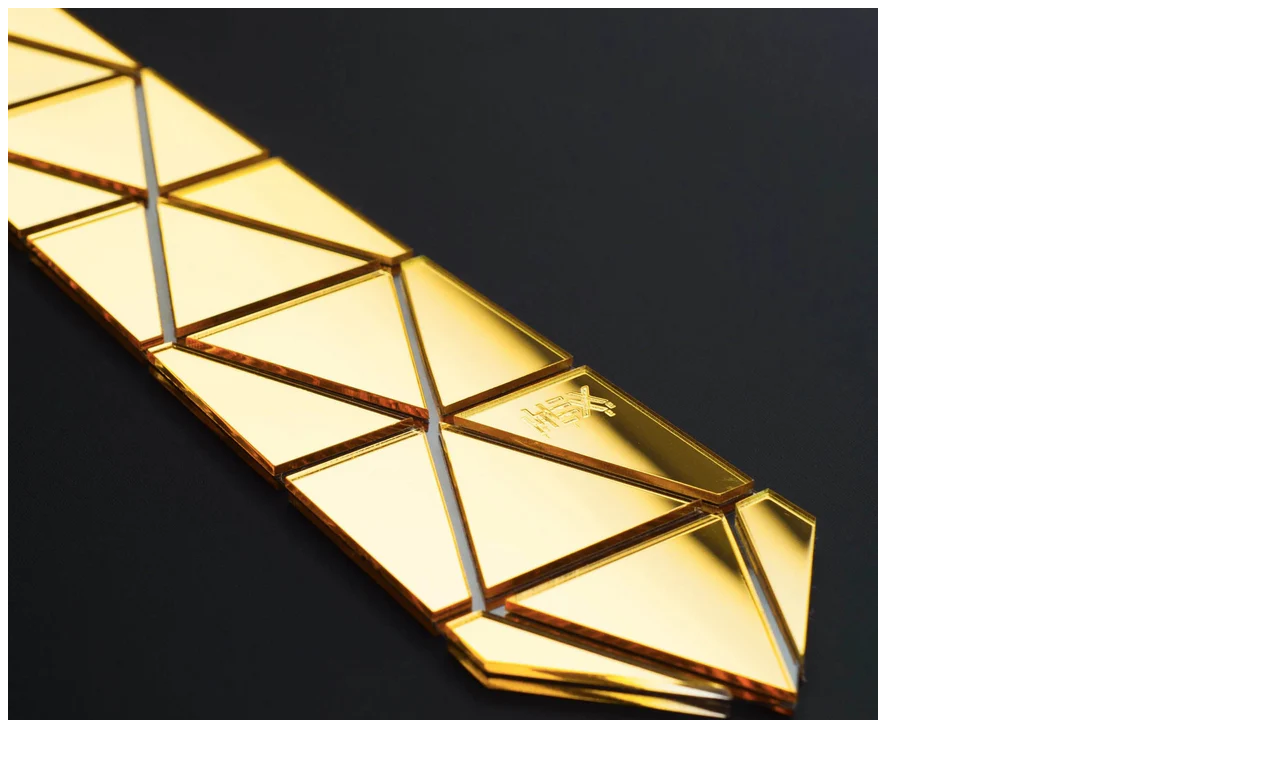

--- FILE ---
content_type: text/html; charset=utf-8
request_url: https://www.hextie.com/products/hex-tie-black-diamond?view=quick_view
body_size: 2766
content:
<div itemscope itemtype="http://schema.org/Product" class="product-quick-view single-product-content" id="product-7443624897">
  <div class="row product-image-summary">
    <div class="col-md-6 col-sm-6 col-xs-12 product-images">
      <div class="images">
        <div class="product-images-slider text-center product-images-slider_on"><img data-variant_id= "" data-image-id="35926576431293" width="870" height="812" src="//www.hextie.com/cdn/shop/files/E3D0516B-8BC9-4312-B834-610B5DD4D2E7_870x.png?v=1735182463" class="attachment-shop_single size-shop_single" alt="EMIRATES DIAMOND 2.0"
                 srcset="//www.hextie.com/cdn/shop/files/E3D0516B-8BC9-4312-B834-610B5DD4D2E7_870x.png?v=1735182463 2000w,//www.hextie.com/cdn/shop/files/E3D0516B-8BC9-4312-B834-610B5DD4D2E7_235x.png?v=1735182463 235w,//www.hextie.com/cdn/shop/files/E3D0516B-8BC9-4312-B834-610B5DD4D2E7_768x.png?v=1735182463 768w,//www.hextie.com/cdn/shop/files/E3D0516B-8BC9-4312-B834-610B5DD4D2E7_803x.png?v=1735182463 803w,//www.hextie.com/cdn/shop/files/E3D0516B-8BC9-4312-B834-610B5DD4D2E7_266x.png?v=1735182463 266w,//www.hextie.com/cdn/shop/files/E3D0516B-8BC9-4312-B834-610B5DD4D2E7_219x.png?v=1735182463 219w,//www.hextie.com/cdn/shop/files/E3D0516B-8BC9-4312-B834-610B5DD4D2E7_526x.png?v=1735182463 526w" sizes="(max-width: 2000px) 100vw, 2000px"><img data-variant_id= "" data-image-id="31169467121853" width="870" height="957" src="//www.hextie.com/cdn/shop/products/1_ac3be2d0-2f39-4d7b-9ca2-83579679bae2_870x.progressive.jpg?v=1735182463" class="attachment-shop_single size-shop_single" alt="EMIRATES DIAMOND 2.0"
                 srcset="//www.hextie.com/cdn/shop/products/1_ac3be2d0-2f39-4d7b-9ca2-83579679bae2_870x.progressive.jpg?v=1735182463 2000w,//www.hextie.com/cdn/shop/products/1_ac3be2d0-2f39-4d7b-9ca2-83579679bae2_235x.progressive.jpg?v=1735182463 235w,//www.hextie.com/cdn/shop/products/1_ac3be2d0-2f39-4d7b-9ca2-83579679bae2_768x.progressive.jpg?v=1735182463 768w,//www.hextie.com/cdn/shop/products/1_ac3be2d0-2f39-4d7b-9ca2-83579679bae2_803x.progressive.jpg?v=1735182463 803w,//www.hextie.com/cdn/shop/products/1_ac3be2d0-2f39-4d7b-9ca2-83579679bae2_266x.progressive.jpg?v=1735182463 266w,//www.hextie.com/cdn/shop/products/1_ac3be2d0-2f39-4d7b-9ca2-83579679bae2_219x.progressive.jpg?v=1735182463 219w,//www.hextie.com/cdn/shop/products/1_ac3be2d0-2f39-4d7b-9ca2-83579679bae2_526x.progressive.jpg?v=1735182463 526w" sizes="(max-width: 2000px) 100vw, 2000px"><img data-variant_id= "" data-image-id="22865243373757" width="870" height="870" src="//www.hextie.com/cdn/shop/products/image_0e150b84-8b44-4704-8109-7b94a5a54d6b_870x.progressive.jpg?v=1735182463" class="attachment-shop_single size-shop_single" alt="EMIRATES DIAMOND 2.0"
                 srcset="//www.hextie.com/cdn/shop/products/image_0e150b84-8b44-4704-8109-7b94a5a54d6b_870x.progressive.jpg?v=1735182463 2718w,//www.hextie.com/cdn/shop/products/image_0e150b84-8b44-4704-8109-7b94a5a54d6b_235x.progressive.jpg?v=1735182463 235w,//www.hextie.com/cdn/shop/products/image_0e150b84-8b44-4704-8109-7b94a5a54d6b_768x.progressive.jpg?v=1735182463 768w,//www.hextie.com/cdn/shop/products/image_0e150b84-8b44-4704-8109-7b94a5a54d6b_803x.progressive.jpg?v=1735182463 803w,//www.hextie.com/cdn/shop/products/image_0e150b84-8b44-4704-8109-7b94a5a54d6b_266x.progressive.jpg?v=1735182463 266w,//www.hextie.com/cdn/shop/products/image_0e150b84-8b44-4704-8109-7b94a5a54d6b_219x.progressive.jpg?v=1735182463 219w,//www.hextie.com/cdn/shop/products/image_0e150b84-8b44-4704-8109-7b94a5a54d6b_526x.progressive.jpg?v=1735182463 526w" sizes="(max-width: 2718px) 100vw, 2718px"><img data-variant_id= "" data-image-id="31169467089085" width="870" height="957" src="//www.hextie.com/cdn/shop/products/2_cdd3c52a-fe45-4f02-b239-92b817a9cf34_870x.progressive.jpg?v=1735182463" class="attachment-shop_single size-shop_single" alt="EMIRATES DIAMOND 2.0"
                 srcset="//www.hextie.com/cdn/shop/products/2_cdd3c52a-fe45-4f02-b239-92b817a9cf34_870x.progressive.jpg?v=1735182463 2000w,//www.hextie.com/cdn/shop/products/2_cdd3c52a-fe45-4f02-b239-92b817a9cf34_235x.progressive.jpg?v=1735182463 235w,//www.hextie.com/cdn/shop/products/2_cdd3c52a-fe45-4f02-b239-92b817a9cf34_768x.progressive.jpg?v=1735182463 768w,//www.hextie.com/cdn/shop/products/2_cdd3c52a-fe45-4f02-b239-92b817a9cf34_803x.progressive.jpg?v=1735182463 803w,//www.hextie.com/cdn/shop/products/2_cdd3c52a-fe45-4f02-b239-92b817a9cf34_266x.progressive.jpg?v=1735182463 266w,//www.hextie.com/cdn/shop/products/2_cdd3c52a-fe45-4f02-b239-92b817a9cf34_219x.progressive.jpg?v=1735182463 219w,//www.hextie.com/cdn/shop/products/2_cdd3c52a-fe45-4f02-b239-92b817a9cf34_526x.progressive.jpg?v=1735182463 526w" sizes="(max-width: 2000px) 100vw, 2000px"><img data-variant_id= "" data-image-id="31155286540477" width="870" height="957" src="//www.hextie.com/cdn/shop/products/qwe_870x.progressive.jpg?v=1735182463" class="attachment-shop_single size-shop_single" alt="EMIRATES DIAMOND 2.0"
                 srcset="//www.hextie.com/cdn/shop/products/qwe_870x.progressive.jpg?v=1735182463 2000w,//www.hextie.com/cdn/shop/products/qwe_235x.progressive.jpg?v=1735182463 235w,//www.hextie.com/cdn/shop/products/qwe_768x.progressive.jpg?v=1735182463 768w,//www.hextie.com/cdn/shop/products/qwe_803x.progressive.jpg?v=1735182463 803w,//www.hextie.com/cdn/shop/products/qwe_266x.progressive.jpg?v=1735182463 266w,//www.hextie.com/cdn/shop/products/qwe_219x.progressive.jpg?v=1735182463 219w,//www.hextie.com/cdn/shop/products/qwe_526x.progressive.jpg?v=1735182463 526w" sizes="(max-width: 2000px) 100vw, 2000px"><img data-variant_id= "" data-image-id="35926582493373" width="870" height="933" src="//www.hextie.com/cdn/shop/files/3D34A277-E3BB-4645-972A-190C0D37A14F_870x.png?v=1735182491" class="attachment-shop_single size-shop_single" alt="EMIRATES DIAMOND 2.0"
                 srcset="//www.hextie.com/cdn/shop/files/3D34A277-E3BB-4645-972A-190C0D37A14F_870x.png?v=1735182491 1740w,//www.hextie.com/cdn/shop/files/3D34A277-E3BB-4645-972A-190C0D37A14F_235x.png?v=1735182491 235w,//www.hextie.com/cdn/shop/files/3D34A277-E3BB-4645-972A-190C0D37A14F_768x.png?v=1735182491 768w,//www.hextie.com/cdn/shop/files/3D34A277-E3BB-4645-972A-190C0D37A14F_803x.png?v=1735182491 803w,//www.hextie.com/cdn/shop/files/3D34A277-E3BB-4645-972A-190C0D37A14F_266x.png?v=1735182491 266w,//www.hextie.com/cdn/shop/files/3D34A277-E3BB-4645-972A-190C0D37A14F_219x.png?v=1735182491 219w,//www.hextie.com/cdn/shop/files/3D34A277-E3BB-4645-972A-190C0D37A14F_526x.png?v=1735182491 526w" sizes="(max-width: 1740px) 100vw, 1740px"></div>
      </div>
      <a href="/products/hex-tie-black-diamond" class="view-details-btn">View details</a>     
    </div>
    <div class="col-md-6 col-sm-6 col-xs-12 summary entry-summary">
      <div class="summary-inner claue-scroll">
        <div class="claue-scroll-content"><h1 itemprop="name" class="product_title entry-title"><a class="cd chp" href="/products/hex-tie-black-diamond">EMIRATES DIAMOND 2.0</a></h1>
          <div class="flex between-xs middle-xs price-review"><div itemprop="offers" itemscope itemtype="http://schema.org/Offer">
              <p class="price" id="productPrice_quick"><span id="product-price"><span class=money>$ 328.00 USD</span></span></p>
              <meta itemprop="price" content="328.0">
              <meta itemprop="priceCurrency" content="USD">
              <link itemprop="availability" href="http://schema.org/InStock"> 
            </div>
          </div><div id="callBackVariant_quick" class="btn-atc ">
            <form class="add-to-cart-form variations_form cart swatch-color-single" method="post" action="/cart/add" enctype="multipart/form-data"  id="cart-form-quick">            
              <select name="id" id="product-select-quick" class="product-form__variants hide hidden"><option  data-sku="0013964819823" data-index="0" value="23494859841" selected="selected">Default Title</option></select><div class="single_variation_wrap mg__0"><p class="stock out-of-stock" id="unavailable-t_quick" style="display: none">Unavailable</p>
                <p class="stock out-of-stock" id="out-of-stock-t_quick" style="display: none">Notify Me</p>
                
<div class="shopify-variation-add-to-cart variations_button">
                  <div class="quantity t-quantity-selector_quick pr fl mr__10" style="display: none">
                    <input type="number" step="1" min="1" name="quantity" value="1" title="Qty" class="input-text qty tc" size="1" pattern="[0-9]*" inputmode="numeric">
                    <div class="qty tc">
                      <a class="plus db cb pa" href="javascript:void(0);">
                        <i class="fa fa-plus"></i>
                      </a>
                      <a class="minus db cb pa" href="javascript:void(0);">
                        <i class="fa fa-minus"></i>
                      </a>
                    </div>
                  </div><button type="submit" id="add-to-cart-quick" onclick=" Shopify.addItemFromFormquick('cart-form-quick'); return false" class="single_add_to_cart_button button alt">Add to cart</button><div class="yith-wcwl-add-to-wishlist ts__03 mg__0 ml__10 dib"><div class="yith-wcwl-add-button show "><a class="nitro-wishlist-login add_to_wishlist cw claue-tooltip" href="/account"><i class="fa fa-heart-o"></i><span class="claue-tooltip-label">Login to use wishlist</span></a></div></div></div></div>
            </form>
          </div><div class="product_meta"></div>
<div class="social-share" data-permalink="https://www.hextie.com/products/hex-tie-black-diamond">
  <div class="jas-social">
  
    <a title="Share this post on Facebook" class="cb facebook" href="https://www.facebook.com/sharer/sharer.php?u=https://www.hextie.com/products/hex-tie-black-diamond" onclick="javascript:window.open(this.href, '', 'menubar=no,toolbar=no,resizable=yes,scrollbars=yes,height=380,width=660');return false;">
      <i class="fa fa-facebook"></i>
    </a>
  
  
    <a title="Share this post on Twitter" class="cb twitter" href="http://twitter.com/share?url=https://www.hextie.com/products/hex-tie-black-diamond" onclick="javascript:window.open(this.href, '', 'menubar=no,toolbar=no,resizable=yes,scrollbars=yes,height=380,width=660');return false;">
      <i class="fa fa-twitter"></i>
    </a>
   
   
   
      
      <a title="Share this post on Pinterest" class="cb pinterest" href="http://pinterest.com/pin/create/button/?url=https://www.hextie.com/products/hex-tie-black-diamond&amp;media=http://www.hextie.com/cdn/shop/files/E3D0516B-8BC9-4312-B834-610B5DD4D2E7_1024x1024.png?v=1735182463" onclick="javascript:window.open(this.href, '', 'menubar=no,toolbar=no,resizable=yes,scrollbars=yes,height=600,width=600');return false;">
      <i class="fa fa-pinterest"></i>
      </a>
      
   
   
   
   
   
    <a title="Share this post on Email" class="cb email" href="mailto:?subject=Check this https://www.hextie.com/products/hex-tie-black-diamond" target="_blank">
      <i class="fa fa-envelope"></i>
    </a>
   
  </div>
</div>

</div>
      </div>
      <!-- .summary -->
    </div>
  </div>
  <!-- .product-quickview end --><script type="text/javascript">
    (function($) {
      "use strict";
      var check = false,featured_image_id = null,cout=0;
      var selectCallback = function(variant, selector) {
        var $variantQuantity = $('.product-quick-view .variantQuantity_quick'),
            $productPrice = $('#productPrice_quick'),
            $quantityElements = $('.t-quantity-selector_quick'),
            $outofstock = $('#out-of-stock-t_quick'),
            $unavailable = $('#unavailable-t_quick'),
            $productsku = $('#product-sku_quick'),
            $input = $('#cart-form-quick input.qty'),
            $addToCart = $('#add-to-cart-quick');
        if(variant){
          $unavailable.hide();
          // Select a valid variant if available
          if (variant.available) {
             $productsku.text(variant.sku);
            $addToCart.show();
            $quantityElements.show();
            $outofstock.hide();
            // Show how many items are left, if below 10
            
            if (variant.inventory_management) {
              if (variant.inventory_quantity < 10 && variant.inventory_quantity > 0) {
                $variantQuantity.html("Hurry, only 1 left in stock!".replace('1', variant.inventory_quantity)).addClass('is-visible');
              } else if (variant.inventory_quantity <= 0 && variant.incoming) {
                $variantQuantity.html("Will not ship until [date]".replace('[date]', variant.next_incoming_date)).addClass('is-visible');
              } else {
                $variantQuantity.removeClass('is-visible');
              }
            }
            else {
              $variantQuantity.removeClass('is-visible');
            }
            
            // Update quantity.
            if(variant.inventory_management != null ){
              //Check if inventory management by shopify
              $input.attr('max',variant.inventory_quantity).val(1).attr('value',1);
            }else{
              $input.attr('max',999);
            }

          } else {
            // Variant is sold out, disable the submit button
            // $addToCart.addClass('disabled').prop('disabled', true);
            $addToCart.hide();
            $variantQuantity.removeClass('is-visible');
            if (variant.incoming) {
              $variantQuantity.html("Will be in stock after [date]".replace('[date]', variant.next_incoming_date)).addClass('is-visible');
            }
            else {
              $variantQuantity.removeClass('is-visible');
            }
            $quantityElements.hide();
            $outofstock.show();
          }
          // Update price display.
          var customPrice = Shopify.formatMoney(variant.price, theme.moneyFormat);
          if (variant.compare_at_price > variant.price) {
            var comparePrice = Shopify.formatMoney(variant.compare_at_price, theme.moneyFormat);
            var customPriceFormat = ' <del id="old-product-price">' + comparePrice + '</del>';
            customPriceFormat += ' <ins id="product-price">' + customPrice + '</ins>';
            $productPrice.html(customPriceFormat);
          }else{
            $productPrice.html(customPrice);
          }
          jQuery('.currency .active').trigger('click');
          //Update sku
          $productsku.text(variant.sku);}else{}
      };var product = {"id": 7443624897,"title": "EMIRATES DIAMOND 2.0","handle": "hex-tie-black-diamond","price": 32800,"price_min": 32800,"price_max": 32800,"available": true,"price_varies": false,"compare_at_price": null,"compare_at_price_min": 0,"compare_at_price_max": 0,"compare_at_price_varies": false,"variants": [{"id": 23494859841,"title": "default-title","option1": "default-title","option2":null,"option3":null,"sku": "0013964819823","requires_shipping": true,"taxable": true,"featured_image":null,"available": true,"public_title": "default-title","options": ["default-title"],"price": 32800,"weight": 454,"compare_at_price": null,"inventory_quantity": 7,"inventory_management": "shopify","inventory_policy": "deny","barcode": "0013964819823"}],"featured_image": "\/\/www.hextie.com\/cdn\/shop\/files\/E3D0516B-8BC9-4312-B834-610B5DD4D2E7.png?v=1735182463","options": ["Title"]};product.variants[0].incoming = false;
      product.variants[0].next_incoming_date = null;var optionSelectors = new Shopify.OptionSelectors('product-select-quick', {
      product: product,
      onVariantSelected: selectCallback,
      enableHistoryState: false
    });
      if($('.t-swatch').length > 0){
        var $variation_form = $('.variations_form');
        $variation_form.on('click', '.t-swatch > .claue-swatch', function(e) {
          e.preventDefault();
          check = true;
          var value = $(this).data('changeValue'),
              id = $(this).data('changeOption');
          console.log(value)
          console.log(id)
          $variation_form.find('select#product-select-quick-option-' + id).val(value).trigger('change');
          $(this).parent().find('.selected').removeClass('selected');
          $(this).addClass('selected');
        });       
      }
    
      // Hide drop-down selectors if we only have 1 variant and its title contains 'Default'.
      
        $('.selector-wrapper').hide();
      
    }(jQuery));
  </script></div>